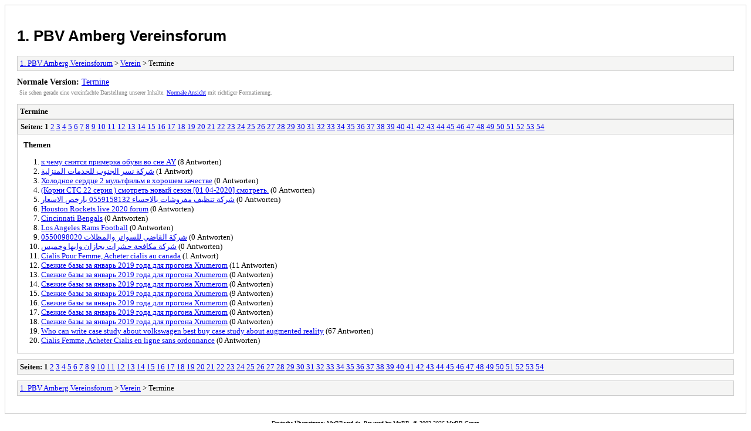

--- FILE ---
content_type: text/html
request_url: http://forum.pbvamberg.de/archive/index.php/forum-19.html
body_size: 14673
content:
<!DOCTYPE html PUBLIC "-//W3C//DTD XHTML 1.0 Transitional//EN" "http://www.w3.org/TR/xhtml1/DTD/xhtml1-transitional.dtd">
<html xmlns="http://www.w3.org/1999/xhtml" xml:lang="de" lang="de">
<head>
<title>1. PBV Amberg Vereinsforum - Termine</title>
<meta http-equiv="content-type" content="text/html; charset=UTF-8" />
<meta name="robots" content="index,follow" />
<link type="text/css" rel="stylesheet" rev="stylesheet" href="http://forum.pbvamberg.de/archive/screen.css" media="screen" />
<link type="text/css" rel="stylesheet" rev="stylesheet" href="http://forum.pbvamberg.de/archive/print.css" media="print" />
</head>
<body>
<div id="container">
<h1><a href="http://forum.pbvamberg.de/index.php">1. PBV Amberg Vereinsforum</a></h1>
<div class="navigation"><a href="http://forum.pbvamberg.de/archive/index.php">1. PBV Amberg Vereinsforum</a> &gt; <a href="http://forum.pbvamberg.de/archive/index.php/forum-3.html">Verein</a> &gt; Termine</div>
<div id="fullversion"><strong>Normale Version:</strong> <a href="http://forum.pbvamberg.de/forumdisplay.php?fid=19">Termine</a></div>
<div id="infobox">Sie sehen gerade eine vereinfachte Darstellung unserer Inhalte. <a href="http://forum.pbvamberg.de/forumdisplay.php?fid=19">Normale Ansicht</a> mit richtiger Formatierung.</div>
<div id="content">
<div class="listing">
<div class="header"><h2>Termine</h2></div>
<div class="multipage"><strong>Seiten:</strong> <strong>1</strong> <a href="http://forum.pbvamberg.de/archive/index.php/forum-19-2.html">2</a> <a href="http://forum.pbvamberg.de/archive/index.php/forum-19-3.html">3</a> <a href="http://forum.pbvamberg.de/archive/index.php/forum-19-4.html">4</a> <a href="http://forum.pbvamberg.de/archive/index.php/forum-19-5.html">5</a> <a href="http://forum.pbvamberg.de/archive/index.php/forum-19-6.html">6</a> <a href="http://forum.pbvamberg.de/archive/index.php/forum-19-7.html">7</a> <a href="http://forum.pbvamberg.de/archive/index.php/forum-19-8.html">8</a> <a href="http://forum.pbvamberg.de/archive/index.php/forum-19-9.html">9</a> <a href="http://forum.pbvamberg.de/archive/index.php/forum-19-10.html">10</a> <a href="http://forum.pbvamberg.de/archive/index.php/forum-19-11.html">11</a> <a href="http://forum.pbvamberg.de/archive/index.php/forum-19-12.html">12</a> <a href="http://forum.pbvamberg.de/archive/index.php/forum-19-13.html">13</a> <a href="http://forum.pbvamberg.de/archive/index.php/forum-19-14.html">14</a> <a href="http://forum.pbvamberg.de/archive/index.php/forum-19-15.html">15</a> <a href="http://forum.pbvamberg.de/archive/index.php/forum-19-16.html">16</a> <a href="http://forum.pbvamberg.de/archive/index.php/forum-19-17.html">17</a> <a href="http://forum.pbvamberg.de/archive/index.php/forum-19-18.html">18</a> <a href="http://forum.pbvamberg.de/archive/index.php/forum-19-19.html">19</a> <a href="http://forum.pbvamberg.de/archive/index.php/forum-19-20.html">20</a> <a href="http://forum.pbvamberg.de/archive/index.php/forum-19-21.html">21</a> <a href="http://forum.pbvamberg.de/archive/index.php/forum-19-22.html">22</a> <a href="http://forum.pbvamberg.de/archive/index.php/forum-19-23.html">23</a> <a href="http://forum.pbvamberg.de/archive/index.php/forum-19-24.html">24</a> <a href="http://forum.pbvamberg.de/archive/index.php/forum-19-25.html">25</a> <a href="http://forum.pbvamberg.de/archive/index.php/forum-19-26.html">26</a> <a href="http://forum.pbvamberg.de/archive/index.php/forum-19-27.html">27</a> <a href="http://forum.pbvamberg.de/archive/index.php/forum-19-28.html">28</a> <a href="http://forum.pbvamberg.de/archive/index.php/forum-19-29.html">29</a> <a href="http://forum.pbvamberg.de/archive/index.php/forum-19-30.html">30</a> <a href="http://forum.pbvamberg.de/archive/index.php/forum-19-31.html">31</a> <a href="http://forum.pbvamberg.de/archive/index.php/forum-19-32.html">32</a> <a href="http://forum.pbvamberg.de/archive/index.php/forum-19-33.html">33</a> <a href="http://forum.pbvamberg.de/archive/index.php/forum-19-34.html">34</a> <a href="http://forum.pbvamberg.de/archive/index.php/forum-19-35.html">35</a> <a href="http://forum.pbvamberg.de/archive/index.php/forum-19-36.html">36</a> <a href="http://forum.pbvamberg.de/archive/index.php/forum-19-37.html">37</a> <a href="http://forum.pbvamberg.de/archive/index.php/forum-19-38.html">38</a> <a href="http://forum.pbvamberg.de/archive/index.php/forum-19-39.html">39</a> <a href="http://forum.pbvamberg.de/archive/index.php/forum-19-40.html">40</a> <a href="http://forum.pbvamberg.de/archive/index.php/forum-19-41.html">41</a> <a href="http://forum.pbvamberg.de/archive/index.php/forum-19-42.html">42</a> <a href="http://forum.pbvamberg.de/archive/index.php/forum-19-43.html">43</a> <a href="http://forum.pbvamberg.de/archive/index.php/forum-19-44.html">44</a> <a href="http://forum.pbvamberg.de/archive/index.php/forum-19-45.html">45</a> <a href="http://forum.pbvamberg.de/archive/index.php/forum-19-46.html">46</a> <a href="http://forum.pbvamberg.de/archive/index.php/forum-19-47.html">47</a> <a href="http://forum.pbvamberg.de/archive/index.php/forum-19-48.html">48</a> <a href="http://forum.pbvamberg.de/archive/index.php/forum-19-49.html">49</a> <a href="http://forum.pbvamberg.de/archive/index.php/forum-19-50.html">50</a> <a href="http://forum.pbvamberg.de/archive/index.php/forum-19-51.html">51</a> <a href="http://forum.pbvamberg.de/archive/index.php/forum-19-52.html">52</a> <a href="http://forum.pbvamberg.de/archive/index.php/forum-19-53.html">53</a> <a href="http://forum.pbvamberg.de/archive/index.php/forum-19-54.html">54</a> </div><div class="threadlist">
<h3>Themen</h3><ol>
<li><a href="http://forum.pbvamberg.de/archive/index.php/thread-10532.html">к чему снится примерка обуви во сне AY</a><span class="replycount"> (8 Antworten)</span></li><li><a href="http://forum.pbvamberg.de/archive/index.php/thread-19344.html">شركة نسر الجنوب للخدمات المنزلية</a><span class="replycount"> (1 Antwort)</span></li><li><a href="http://forum.pbvamberg.de/archive/index.php/thread-20607.html">Холодное сердце 2 мультфильм в хорошем качестве</a><span class="replycount"> (0 Antworten)</span></li><li><a href="http://forum.pbvamberg.de/archive/index.php/thread-20606.html">(Корни СТС 22 серия   )  смотреть новый сезон [01 04-2020]  смотреть.</a><span class="replycount"> (0 Antworten)</span></li><li><a href="http://forum.pbvamberg.de/archive/index.php/thread-20162.html">شركة تنظيف مفروشات بالاحساء 0559158132 بارخص الاسعار</a><span class="replycount"> (0 Antworten)</span></li><li><a href="http://forum.pbvamberg.de/archive/index.php/thread-20084.html">Houston Rockets live 2020 forum</a><span class="replycount"> (0 Antworten)</span></li><li><a href="http://forum.pbvamberg.de/archive/index.php/thread-19675.html">Cincinnati Bengals</a><span class="replycount"> (0 Antworten)</span></li><li><a href="http://forum.pbvamberg.de/archive/index.php/thread-19585.html">Los Angeles Rams Football</a><span class="replycount"> (0 Antworten)</span></li><li><a href="http://forum.pbvamberg.de/archive/index.php/thread-19345.html">شركة القاضي للسواتر والمظلات 0550098020</a><span class="replycount"> (0 Antworten)</span></li><li><a href="http://forum.pbvamberg.de/archive/index.php/thread-19343.html">شركة مكافحة حشرات بجازان وابها وخميس</a><span class="replycount"> (0 Antworten)</span></li><li><a href="http://forum.pbvamberg.de/archive/index.php/thread-19015.html">Cialis Pour Femme, Acheter cialis au canada</a><span class="replycount"> (1 Antwort)</span></li><li><a href="http://forum.pbvamberg.de/archive/index.php/thread-19139.html">Cвежие базы за январь 2019 года для прогона  Xrumerom</a><span class="replycount"> (11 Antworten)</span></li><li><a href="http://forum.pbvamberg.de/archive/index.php/thread-19138.html">Cвежие базы за январь 2019 года для прогона  Xrumerom</a><span class="replycount"> (0 Antworten)</span></li><li><a href="http://forum.pbvamberg.de/archive/index.php/thread-19137.html">Cвежие базы за январь 2019 года для прогона  Xrumerom</a><span class="replycount"> (0 Antworten)</span></li><li><a href="http://forum.pbvamberg.de/archive/index.php/thread-19133.html">Cвежие базы за январь 2019 года для прогона  Xrumerom</a><span class="replycount"> (9 Antworten)</span></li><li><a href="http://forum.pbvamberg.de/archive/index.php/thread-19132.html">Cвежие базы за январь 2019 года для прогона  Xrumerom</a><span class="replycount"> (0 Antworten)</span></li><li><a href="http://forum.pbvamberg.de/archive/index.php/thread-19129.html">Cвежие базы за январь 2019 года для прогона  Xrumerom</a><span class="replycount"> (0 Antworten)</span></li><li><a href="http://forum.pbvamberg.de/archive/index.php/thread-19128.html">Cвежие базы за январь 2019 года для прогона  Xrumerom</a><span class="replycount"> (0 Antworten)</span></li><li><a href="http://forum.pbvamberg.de/archive/index.php/thread-19025.html">Who can write case study about volkswagen best buy case study about augmented reality</a><span class="replycount"> (67 Antworten)</span></li><li><a href="http://forum.pbvamberg.de/archive/index.php/thread-19013.html">Cialis Femme, Acheter Cialis en ligne sans ordonnance</a><span class="replycount"> (0 Antworten)</span></li></ol>
</div>
</div>
<div class="multipage"><strong>Seiten:</strong> <strong>1</strong> <a href="http://forum.pbvamberg.de/archive/index.php/forum-19-2.html">2</a> <a href="http://forum.pbvamberg.de/archive/index.php/forum-19-3.html">3</a> <a href="http://forum.pbvamberg.de/archive/index.php/forum-19-4.html">4</a> <a href="http://forum.pbvamberg.de/archive/index.php/forum-19-5.html">5</a> <a href="http://forum.pbvamberg.de/archive/index.php/forum-19-6.html">6</a> <a href="http://forum.pbvamberg.de/archive/index.php/forum-19-7.html">7</a> <a href="http://forum.pbvamberg.de/archive/index.php/forum-19-8.html">8</a> <a href="http://forum.pbvamberg.de/archive/index.php/forum-19-9.html">9</a> <a href="http://forum.pbvamberg.de/archive/index.php/forum-19-10.html">10</a> <a href="http://forum.pbvamberg.de/archive/index.php/forum-19-11.html">11</a> <a href="http://forum.pbvamberg.de/archive/index.php/forum-19-12.html">12</a> <a href="http://forum.pbvamberg.de/archive/index.php/forum-19-13.html">13</a> <a href="http://forum.pbvamberg.de/archive/index.php/forum-19-14.html">14</a> <a href="http://forum.pbvamberg.de/archive/index.php/forum-19-15.html">15</a> <a href="http://forum.pbvamberg.de/archive/index.php/forum-19-16.html">16</a> <a href="http://forum.pbvamberg.de/archive/index.php/forum-19-17.html">17</a> <a href="http://forum.pbvamberg.de/archive/index.php/forum-19-18.html">18</a> <a href="http://forum.pbvamberg.de/archive/index.php/forum-19-19.html">19</a> <a href="http://forum.pbvamberg.de/archive/index.php/forum-19-20.html">20</a> <a href="http://forum.pbvamberg.de/archive/index.php/forum-19-21.html">21</a> <a href="http://forum.pbvamberg.de/archive/index.php/forum-19-22.html">22</a> <a href="http://forum.pbvamberg.de/archive/index.php/forum-19-23.html">23</a> <a href="http://forum.pbvamberg.de/archive/index.php/forum-19-24.html">24</a> <a href="http://forum.pbvamberg.de/archive/index.php/forum-19-25.html">25</a> <a href="http://forum.pbvamberg.de/archive/index.php/forum-19-26.html">26</a> <a href="http://forum.pbvamberg.de/archive/index.php/forum-19-27.html">27</a> <a href="http://forum.pbvamberg.de/archive/index.php/forum-19-28.html">28</a> <a href="http://forum.pbvamberg.de/archive/index.php/forum-19-29.html">29</a> <a href="http://forum.pbvamberg.de/archive/index.php/forum-19-30.html">30</a> <a href="http://forum.pbvamberg.de/archive/index.php/forum-19-31.html">31</a> <a href="http://forum.pbvamberg.de/archive/index.php/forum-19-32.html">32</a> <a href="http://forum.pbvamberg.de/archive/index.php/forum-19-33.html">33</a> <a href="http://forum.pbvamberg.de/archive/index.php/forum-19-34.html">34</a> <a href="http://forum.pbvamberg.de/archive/index.php/forum-19-35.html">35</a> <a href="http://forum.pbvamberg.de/archive/index.php/forum-19-36.html">36</a> <a href="http://forum.pbvamberg.de/archive/index.php/forum-19-37.html">37</a> <a href="http://forum.pbvamberg.de/archive/index.php/forum-19-38.html">38</a> <a href="http://forum.pbvamberg.de/archive/index.php/forum-19-39.html">39</a> <a href="http://forum.pbvamberg.de/archive/index.php/forum-19-40.html">40</a> <a href="http://forum.pbvamberg.de/archive/index.php/forum-19-41.html">41</a> <a href="http://forum.pbvamberg.de/archive/index.php/forum-19-42.html">42</a> <a href="http://forum.pbvamberg.de/archive/index.php/forum-19-43.html">43</a> <a href="http://forum.pbvamberg.de/archive/index.php/forum-19-44.html">44</a> <a href="http://forum.pbvamberg.de/archive/index.php/forum-19-45.html">45</a> <a href="http://forum.pbvamberg.de/archive/index.php/forum-19-46.html">46</a> <a href="http://forum.pbvamberg.de/archive/index.php/forum-19-47.html">47</a> <a href="http://forum.pbvamberg.de/archive/index.php/forum-19-48.html">48</a> <a href="http://forum.pbvamberg.de/archive/index.php/forum-19-49.html">49</a> <a href="http://forum.pbvamberg.de/archive/index.php/forum-19-50.html">50</a> <a href="http://forum.pbvamberg.de/archive/index.php/forum-19-51.html">51</a> <a href="http://forum.pbvamberg.de/archive/index.php/forum-19-52.html">52</a> <a href="http://forum.pbvamberg.de/archive/index.php/forum-19-53.html">53</a> <a href="http://forum.pbvamberg.de/archive/index.php/forum-19-54.html">54</a> </div></div>
<div class="navigation"><a href="http://forum.pbvamberg.de/archive/index.php">1. PBV Amberg Vereinsforum</a> &gt; <a href="http://forum.pbvamberg.de/archive/index.php/forum-3.html">Verein</a> &gt; Termine</div>
<div id="printinfo">
<strong>Referenz-URLs</strong>
<ul>
<li><strong>1. PBV Amberg Vereinsforum:</strong> http://forum.pbvamberg.de/index.php</li>
<li><strong>:</strong> </li></ul>
</div>
</div>
<div id="footer">
Deutsche Übersetzung: <a href="http://www.mybboard.de" target="_blank">MyBBoard.de</a>, Powered by <a href="http://mybb.com">MyBB</a>, &copy; 2002-2026 <a href="http://mybb.com">MyBB Group</a>
</div>
</body>
</html>
